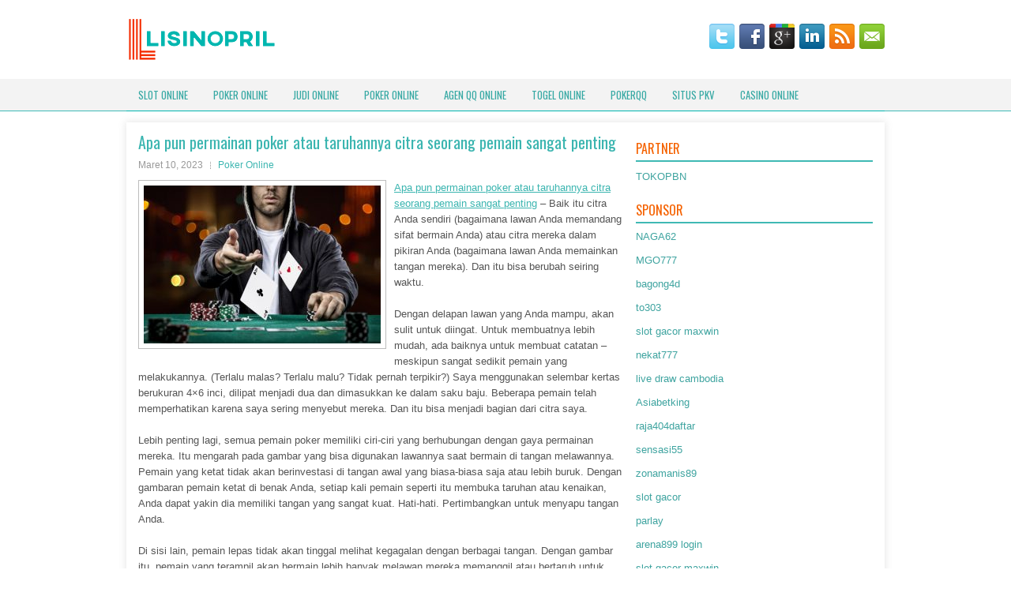

--- FILE ---
content_type: text/html; charset=UTF-8
request_url: https://ivermectinmtabs.com/apa-pun-permainan-poker-atau-taruhannya-citra-seorang-pemain-sangat-penting/
body_size: 10635
content:
 <!DOCTYPE html><html xmlns="http://www.w3.org/1999/xhtml" lang="id">
<head profile="http://gmpg.org/xfn/11">
<meta http-equiv="Content-Type" content="text/html; charset=UTF-8" />

<meta name="viewport" content="width=device-width, initial-scale=1.0"/>
<link rel="stylesheet" href="https://ivermectinmtabs.com/wp-content/themes/Esthetic/lib/css/reset.css" type="text/css" media="screen, projection" />
<link rel="stylesheet" href="https://ivermectinmtabs.com/wp-content/themes/Esthetic/lib/css/defaults.css" type="text/css" media="screen, projection" />
<!--[if lt IE 8]><link rel="stylesheet" href="https://ivermectinmtabs.com/wp-content/themes/Esthetic/lib/css/ie.css" type="text/css" media="screen, projection" /><![endif]-->

<link rel="stylesheet" href="https://ivermectinmtabs.com/wp-content/themes/Esthetic/style.css" type="text/css" media="screen, projection" />

<title>Apa pun permainan poker atau taruhannya citra seorang pemain sangat penting &#8211; Lisinopril Compare</title>
<meta name='robots' content='max-image-preview:large' />
<link rel="alternate" type="application/rss+xml" title="Lisinopril Compare &raquo; Apa pun permainan poker atau taruhannya citra seorang pemain sangat penting Umpan Komentar" href="https://ivermectinmtabs.com/apa-pun-permainan-poker-atau-taruhannya-citra-seorang-pemain-sangat-penting/feed/" />
<script type="text/javascript">
window._wpemojiSettings = {"baseUrl":"https:\/\/s.w.org\/images\/core\/emoji\/14.0.0\/72x72\/","ext":".png","svgUrl":"https:\/\/s.w.org\/images\/core\/emoji\/14.0.0\/svg\/","svgExt":".svg","source":{"concatemoji":"https:\/\/ivermectinmtabs.com\/wp-includes\/js\/wp-emoji-release.min.js?ver=6.2.2"}};
/*! This file is auto-generated */
!function(e,a,t){var n,r,o,i=a.createElement("canvas"),p=i.getContext&&i.getContext("2d");function s(e,t){p.clearRect(0,0,i.width,i.height),p.fillText(e,0,0);e=i.toDataURL();return p.clearRect(0,0,i.width,i.height),p.fillText(t,0,0),e===i.toDataURL()}function c(e){var t=a.createElement("script");t.src=e,t.defer=t.type="text/javascript",a.getElementsByTagName("head")[0].appendChild(t)}for(o=Array("flag","emoji"),t.supports={everything:!0,everythingExceptFlag:!0},r=0;r<o.length;r++)t.supports[o[r]]=function(e){if(p&&p.fillText)switch(p.textBaseline="top",p.font="600 32px Arial",e){case"flag":return s("\ud83c\udff3\ufe0f\u200d\u26a7\ufe0f","\ud83c\udff3\ufe0f\u200b\u26a7\ufe0f")?!1:!s("\ud83c\uddfa\ud83c\uddf3","\ud83c\uddfa\u200b\ud83c\uddf3")&&!s("\ud83c\udff4\udb40\udc67\udb40\udc62\udb40\udc65\udb40\udc6e\udb40\udc67\udb40\udc7f","\ud83c\udff4\u200b\udb40\udc67\u200b\udb40\udc62\u200b\udb40\udc65\u200b\udb40\udc6e\u200b\udb40\udc67\u200b\udb40\udc7f");case"emoji":return!s("\ud83e\udef1\ud83c\udffb\u200d\ud83e\udef2\ud83c\udfff","\ud83e\udef1\ud83c\udffb\u200b\ud83e\udef2\ud83c\udfff")}return!1}(o[r]),t.supports.everything=t.supports.everything&&t.supports[o[r]],"flag"!==o[r]&&(t.supports.everythingExceptFlag=t.supports.everythingExceptFlag&&t.supports[o[r]]);t.supports.everythingExceptFlag=t.supports.everythingExceptFlag&&!t.supports.flag,t.DOMReady=!1,t.readyCallback=function(){t.DOMReady=!0},t.supports.everything||(n=function(){t.readyCallback()},a.addEventListener?(a.addEventListener("DOMContentLoaded",n,!1),e.addEventListener("load",n,!1)):(e.attachEvent("onload",n),a.attachEvent("onreadystatechange",function(){"complete"===a.readyState&&t.readyCallback()})),(e=t.source||{}).concatemoji?c(e.concatemoji):e.wpemoji&&e.twemoji&&(c(e.twemoji),c(e.wpemoji)))}(window,document,window._wpemojiSettings);
</script>
<style type="text/css">
img.wp-smiley,
img.emoji {
	display: inline !important;
	border: none !important;
	box-shadow: none !important;
	height: 1em !important;
	width: 1em !important;
	margin: 0 0.07em !important;
	vertical-align: -0.1em !important;
	background: none !important;
	padding: 0 !important;
}
</style>
	<link rel='stylesheet' id='wp-block-library-css' href='https://ivermectinmtabs.com/wp-includes/css/dist/block-library/style.min.css?ver=6.2.2' type='text/css' media='all' />
<link rel='stylesheet' id='classic-theme-styles-css' href='https://ivermectinmtabs.com/wp-includes/css/classic-themes.min.css?ver=6.2.2' type='text/css' media='all' />
<style id='global-styles-inline-css' type='text/css'>
body{--wp--preset--color--black: #000000;--wp--preset--color--cyan-bluish-gray: #abb8c3;--wp--preset--color--white: #ffffff;--wp--preset--color--pale-pink: #f78da7;--wp--preset--color--vivid-red: #cf2e2e;--wp--preset--color--luminous-vivid-orange: #ff6900;--wp--preset--color--luminous-vivid-amber: #fcb900;--wp--preset--color--light-green-cyan: #7bdcb5;--wp--preset--color--vivid-green-cyan: #00d084;--wp--preset--color--pale-cyan-blue: #8ed1fc;--wp--preset--color--vivid-cyan-blue: #0693e3;--wp--preset--color--vivid-purple: #9b51e0;--wp--preset--gradient--vivid-cyan-blue-to-vivid-purple: linear-gradient(135deg,rgba(6,147,227,1) 0%,rgb(155,81,224) 100%);--wp--preset--gradient--light-green-cyan-to-vivid-green-cyan: linear-gradient(135deg,rgb(122,220,180) 0%,rgb(0,208,130) 100%);--wp--preset--gradient--luminous-vivid-amber-to-luminous-vivid-orange: linear-gradient(135deg,rgba(252,185,0,1) 0%,rgba(255,105,0,1) 100%);--wp--preset--gradient--luminous-vivid-orange-to-vivid-red: linear-gradient(135deg,rgba(255,105,0,1) 0%,rgb(207,46,46) 100%);--wp--preset--gradient--very-light-gray-to-cyan-bluish-gray: linear-gradient(135deg,rgb(238,238,238) 0%,rgb(169,184,195) 100%);--wp--preset--gradient--cool-to-warm-spectrum: linear-gradient(135deg,rgb(74,234,220) 0%,rgb(151,120,209) 20%,rgb(207,42,186) 40%,rgb(238,44,130) 60%,rgb(251,105,98) 80%,rgb(254,248,76) 100%);--wp--preset--gradient--blush-light-purple: linear-gradient(135deg,rgb(255,206,236) 0%,rgb(152,150,240) 100%);--wp--preset--gradient--blush-bordeaux: linear-gradient(135deg,rgb(254,205,165) 0%,rgb(254,45,45) 50%,rgb(107,0,62) 100%);--wp--preset--gradient--luminous-dusk: linear-gradient(135deg,rgb(255,203,112) 0%,rgb(199,81,192) 50%,rgb(65,88,208) 100%);--wp--preset--gradient--pale-ocean: linear-gradient(135deg,rgb(255,245,203) 0%,rgb(182,227,212) 50%,rgb(51,167,181) 100%);--wp--preset--gradient--electric-grass: linear-gradient(135deg,rgb(202,248,128) 0%,rgb(113,206,126) 100%);--wp--preset--gradient--midnight: linear-gradient(135deg,rgb(2,3,129) 0%,rgb(40,116,252) 100%);--wp--preset--duotone--dark-grayscale: url('#wp-duotone-dark-grayscale');--wp--preset--duotone--grayscale: url('#wp-duotone-grayscale');--wp--preset--duotone--purple-yellow: url('#wp-duotone-purple-yellow');--wp--preset--duotone--blue-red: url('#wp-duotone-blue-red');--wp--preset--duotone--midnight: url('#wp-duotone-midnight');--wp--preset--duotone--magenta-yellow: url('#wp-duotone-magenta-yellow');--wp--preset--duotone--purple-green: url('#wp-duotone-purple-green');--wp--preset--duotone--blue-orange: url('#wp-duotone-blue-orange');--wp--preset--font-size--small: 13px;--wp--preset--font-size--medium: 20px;--wp--preset--font-size--large: 36px;--wp--preset--font-size--x-large: 42px;--wp--preset--spacing--20: 0.44rem;--wp--preset--spacing--30: 0.67rem;--wp--preset--spacing--40: 1rem;--wp--preset--spacing--50: 1.5rem;--wp--preset--spacing--60: 2.25rem;--wp--preset--spacing--70: 3.38rem;--wp--preset--spacing--80: 5.06rem;--wp--preset--shadow--natural: 6px 6px 9px rgba(0, 0, 0, 0.2);--wp--preset--shadow--deep: 12px 12px 50px rgba(0, 0, 0, 0.4);--wp--preset--shadow--sharp: 6px 6px 0px rgba(0, 0, 0, 0.2);--wp--preset--shadow--outlined: 6px 6px 0px -3px rgba(255, 255, 255, 1), 6px 6px rgba(0, 0, 0, 1);--wp--preset--shadow--crisp: 6px 6px 0px rgba(0, 0, 0, 1);}:where(.is-layout-flex){gap: 0.5em;}body .is-layout-flow > .alignleft{float: left;margin-inline-start: 0;margin-inline-end: 2em;}body .is-layout-flow > .alignright{float: right;margin-inline-start: 2em;margin-inline-end: 0;}body .is-layout-flow > .aligncenter{margin-left: auto !important;margin-right: auto !important;}body .is-layout-constrained > .alignleft{float: left;margin-inline-start: 0;margin-inline-end: 2em;}body .is-layout-constrained > .alignright{float: right;margin-inline-start: 2em;margin-inline-end: 0;}body .is-layout-constrained > .aligncenter{margin-left: auto !important;margin-right: auto !important;}body .is-layout-constrained > :where(:not(.alignleft):not(.alignright):not(.alignfull)){max-width: var(--wp--style--global--content-size);margin-left: auto !important;margin-right: auto !important;}body .is-layout-constrained > .alignwide{max-width: var(--wp--style--global--wide-size);}body .is-layout-flex{display: flex;}body .is-layout-flex{flex-wrap: wrap;align-items: center;}body .is-layout-flex > *{margin: 0;}:where(.wp-block-columns.is-layout-flex){gap: 2em;}.has-black-color{color: var(--wp--preset--color--black) !important;}.has-cyan-bluish-gray-color{color: var(--wp--preset--color--cyan-bluish-gray) !important;}.has-white-color{color: var(--wp--preset--color--white) !important;}.has-pale-pink-color{color: var(--wp--preset--color--pale-pink) !important;}.has-vivid-red-color{color: var(--wp--preset--color--vivid-red) !important;}.has-luminous-vivid-orange-color{color: var(--wp--preset--color--luminous-vivid-orange) !important;}.has-luminous-vivid-amber-color{color: var(--wp--preset--color--luminous-vivid-amber) !important;}.has-light-green-cyan-color{color: var(--wp--preset--color--light-green-cyan) !important;}.has-vivid-green-cyan-color{color: var(--wp--preset--color--vivid-green-cyan) !important;}.has-pale-cyan-blue-color{color: var(--wp--preset--color--pale-cyan-blue) !important;}.has-vivid-cyan-blue-color{color: var(--wp--preset--color--vivid-cyan-blue) !important;}.has-vivid-purple-color{color: var(--wp--preset--color--vivid-purple) !important;}.has-black-background-color{background-color: var(--wp--preset--color--black) !important;}.has-cyan-bluish-gray-background-color{background-color: var(--wp--preset--color--cyan-bluish-gray) !important;}.has-white-background-color{background-color: var(--wp--preset--color--white) !important;}.has-pale-pink-background-color{background-color: var(--wp--preset--color--pale-pink) !important;}.has-vivid-red-background-color{background-color: var(--wp--preset--color--vivid-red) !important;}.has-luminous-vivid-orange-background-color{background-color: var(--wp--preset--color--luminous-vivid-orange) !important;}.has-luminous-vivid-amber-background-color{background-color: var(--wp--preset--color--luminous-vivid-amber) !important;}.has-light-green-cyan-background-color{background-color: var(--wp--preset--color--light-green-cyan) !important;}.has-vivid-green-cyan-background-color{background-color: var(--wp--preset--color--vivid-green-cyan) !important;}.has-pale-cyan-blue-background-color{background-color: var(--wp--preset--color--pale-cyan-blue) !important;}.has-vivid-cyan-blue-background-color{background-color: var(--wp--preset--color--vivid-cyan-blue) !important;}.has-vivid-purple-background-color{background-color: var(--wp--preset--color--vivid-purple) !important;}.has-black-border-color{border-color: var(--wp--preset--color--black) !important;}.has-cyan-bluish-gray-border-color{border-color: var(--wp--preset--color--cyan-bluish-gray) !important;}.has-white-border-color{border-color: var(--wp--preset--color--white) !important;}.has-pale-pink-border-color{border-color: var(--wp--preset--color--pale-pink) !important;}.has-vivid-red-border-color{border-color: var(--wp--preset--color--vivid-red) !important;}.has-luminous-vivid-orange-border-color{border-color: var(--wp--preset--color--luminous-vivid-orange) !important;}.has-luminous-vivid-amber-border-color{border-color: var(--wp--preset--color--luminous-vivid-amber) !important;}.has-light-green-cyan-border-color{border-color: var(--wp--preset--color--light-green-cyan) !important;}.has-vivid-green-cyan-border-color{border-color: var(--wp--preset--color--vivid-green-cyan) !important;}.has-pale-cyan-blue-border-color{border-color: var(--wp--preset--color--pale-cyan-blue) !important;}.has-vivid-cyan-blue-border-color{border-color: var(--wp--preset--color--vivid-cyan-blue) !important;}.has-vivid-purple-border-color{border-color: var(--wp--preset--color--vivid-purple) !important;}.has-vivid-cyan-blue-to-vivid-purple-gradient-background{background: var(--wp--preset--gradient--vivid-cyan-blue-to-vivid-purple) !important;}.has-light-green-cyan-to-vivid-green-cyan-gradient-background{background: var(--wp--preset--gradient--light-green-cyan-to-vivid-green-cyan) !important;}.has-luminous-vivid-amber-to-luminous-vivid-orange-gradient-background{background: var(--wp--preset--gradient--luminous-vivid-amber-to-luminous-vivid-orange) !important;}.has-luminous-vivid-orange-to-vivid-red-gradient-background{background: var(--wp--preset--gradient--luminous-vivid-orange-to-vivid-red) !important;}.has-very-light-gray-to-cyan-bluish-gray-gradient-background{background: var(--wp--preset--gradient--very-light-gray-to-cyan-bluish-gray) !important;}.has-cool-to-warm-spectrum-gradient-background{background: var(--wp--preset--gradient--cool-to-warm-spectrum) !important;}.has-blush-light-purple-gradient-background{background: var(--wp--preset--gradient--blush-light-purple) !important;}.has-blush-bordeaux-gradient-background{background: var(--wp--preset--gradient--blush-bordeaux) !important;}.has-luminous-dusk-gradient-background{background: var(--wp--preset--gradient--luminous-dusk) !important;}.has-pale-ocean-gradient-background{background: var(--wp--preset--gradient--pale-ocean) !important;}.has-electric-grass-gradient-background{background: var(--wp--preset--gradient--electric-grass) !important;}.has-midnight-gradient-background{background: var(--wp--preset--gradient--midnight) !important;}.has-small-font-size{font-size: var(--wp--preset--font-size--small) !important;}.has-medium-font-size{font-size: var(--wp--preset--font-size--medium) !important;}.has-large-font-size{font-size: var(--wp--preset--font-size--large) !important;}.has-x-large-font-size{font-size: var(--wp--preset--font-size--x-large) !important;}
.wp-block-navigation a:where(:not(.wp-element-button)){color: inherit;}
:where(.wp-block-columns.is-layout-flex){gap: 2em;}
.wp-block-pullquote{font-size: 1.5em;line-height: 1.6;}
</style>
<script type='text/javascript' src='https://ivermectinmtabs.com/wp-includes/js/jquery/jquery.min.js?ver=3.6.4' id='jquery-core-js'></script>
<script type='text/javascript' src='https://ivermectinmtabs.com/wp-includes/js/jquery/jquery-migrate.min.js?ver=3.4.0' id='jquery-migrate-js'></script>
<script type='text/javascript' src='https://ivermectinmtabs.com/wp-content/themes/Esthetic/lib/js/superfish.js?ver=6.2.2' id='superfish-js'></script>
<script type='text/javascript' src='https://ivermectinmtabs.com/wp-content/themes/Esthetic/lib/js/jquery.mobilemenu.js?ver=6.2.2' id='mobilemenu-js'></script>
<link rel="https://api.w.org/" href="https://ivermectinmtabs.com/wp-json/" /><link rel="alternate" type="application/json" href="https://ivermectinmtabs.com/wp-json/wp/v2/posts/3303" /><link rel="EditURI" type="application/rsd+xml" title="RSD" href="https://ivermectinmtabs.com/xmlrpc.php?rsd" />
<link rel="wlwmanifest" type="application/wlwmanifest+xml" href="https://ivermectinmtabs.com/wp-includes/wlwmanifest.xml" />

<link rel="canonical" href="https://ivermectinmtabs.com/apa-pun-permainan-poker-atau-taruhannya-citra-seorang-pemain-sangat-penting/" />
<link rel='shortlink' href='https://ivermectinmtabs.com/?p=3303' />
<link rel="alternate" type="application/json+oembed" href="https://ivermectinmtabs.com/wp-json/oembed/1.0/embed?url=https%3A%2F%2Fivermectinmtabs.com%2Fapa-pun-permainan-poker-atau-taruhannya-citra-seorang-pemain-sangat-penting%2F" />
<link rel="alternate" type="text/xml+oembed" href="https://ivermectinmtabs.com/wp-json/oembed/1.0/embed?url=https%3A%2F%2Fivermectinmtabs.com%2Fapa-pun-permainan-poker-atau-taruhannya-citra-seorang-pemain-sangat-penting%2F&#038;format=xml" />
<link rel="shortcut icon" href="/wp-content/uploads/2020/05/f.png" type="image/x-icon" />
<link rel="alternate" type="application/rss+xml" title="Lisinopril Compare RSS Feed" href="https://ivermectinmtabs.com/feed/" />
<link rel="pingback" href="https://ivermectinmtabs.com/xmlrpc.php" />

</head>

<body class="post-template-default single single-post postid-3303 single-format-standard">

<div id="container">

    <div id="header">
    
        <div class="logo">
         
            <a href="https://ivermectinmtabs.com"><img src="/wp-content/uploads/2020/05/logo.png" alt="Lisinopril Compare" title="Lisinopril Compare" /></a>
         
        </div><!-- .logo -->

        <div class="header-right">
            <div id="top-social-profiles">
                            <ul class="widget-container"><li class="social-profiles-widget">
            <a href="https://twitter.com/" target="_blank"><img title="Twitter" alt="Twitter" src="https://ivermectinmtabs.com/wp-content/themes/Esthetic/images/social-profiles/twitter.png" /></a><a href="https://facebook.com/" target="_blank"><img title="Facebook" alt="Facebook" src="https://ivermectinmtabs.com/wp-content/themes/Esthetic/images/social-profiles/facebook.png" /></a><a href="https://plus.google.com/" target="_blank"><img title="Google Plus" alt="Google Plus" src="https://ivermectinmtabs.com/wp-content/themes/Esthetic/images/social-profiles/gplus.png" /></a><a href="http://www.linkedin.com/" target="_blank"><img title="LinkedIn" alt="LinkedIn" src="https://ivermectinmtabs.com/wp-content/themes/Esthetic/images/social-profiles/linkedin.png" /></a><a href="https://ivermectinmtabs.com/feed/" target="_blank"><img title="RSS Feed" alt="RSS Feed" src="https://ivermectinmtabs.com/wp-content/themes/Esthetic/images/social-profiles/rss.png" /></a><a href="/cdn-cgi/l/email-protection#b6cfd9c3c4f6d3dbd7dfda98d5d9db" target="_blank"><img title="Email" alt="Email" src="https://ivermectinmtabs.com/wp-content/themes/Esthetic/images/social-profiles/email.png" /></a>            </li></ul>
                        </div>
        </div><!-- .header-right -->
        
    </div><!-- #header -->
    
            <div class="clearfix">
            			<div class="menu-primary-container"><ul id="menu-primary" class="menus menu-primary"><li id="menu-item-3108" class="menu-item menu-item-type-taxonomy menu-item-object-category menu-item-3108"><a href="https://ivermectinmtabs.com/category/slot-online/">Slot Online</a></li>
<li id="menu-item-109" class="menu-item menu-item-type-taxonomy menu-item-object-category current-post-ancestor current-menu-parent current-post-parent menu-item-109"><a href="https://ivermectinmtabs.com/category/poker-online/">Poker Online</a></li>
<li id="menu-item-110" class="menu-item menu-item-type-taxonomy menu-item-object-category menu-item-110"><a href="https://ivermectinmtabs.com/category/judi-online/">Judi Online</a></li>
<li id="menu-item-111" class="menu-item menu-item-type-taxonomy menu-item-object-category current-post-ancestor current-menu-parent current-post-parent menu-item-111"><a href="https://ivermectinmtabs.com/category/poker-online/">Poker Online</a></li>
<li id="menu-item-183" class="menu-item menu-item-type-taxonomy menu-item-object-category menu-item-183"><a href="https://ivermectinmtabs.com/category/agen-qq-online/">Agen QQ Online</a></li>
<li id="menu-item-184" class="menu-item menu-item-type-taxonomy menu-item-object-category menu-item-184"><a href="https://ivermectinmtabs.com/category/togel-online/">Togel Online</a></li>
<li id="menu-item-185" class="menu-item menu-item-type-taxonomy menu-item-object-category menu-item-185"><a href="https://ivermectinmtabs.com/category/pokerqq/">PokerQQ</a></li>
<li id="menu-item-186" class="menu-item menu-item-type-taxonomy menu-item-object-category menu-item-186"><a href="https://ivermectinmtabs.com/category/situs-pkv/">Situs PKV</a></li>
<li id="menu-item-187" class="menu-item menu-item-type-taxonomy menu-item-object-category menu-item-187"><a href="https://ivermectinmtabs.com/category/casino-online/">Casino Online</a></li>
</ul></div>              <!--.primary menu--> 	
                </div>
        
    
    <div id="main">
    
            
        <div id="content">
            
                    
            
    <div class="post post-single clearfix post-3303 type-post status-publish format-standard has-post-thumbnail hentry category-poker-online tag-casino tag-judi tag-poker tag-slot tag-togel" id="post-3303">
    
        <h2 class="title">Apa pun permainan poker atau taruhannya citra seorang pemain sangat penting</h2>
        
        <div class="postmeta-primary">
    
            <span class="meta_date">Maret 10, 2023</span>
           &nbsp; <span class="meta_categories"><a href="https://ivermectinmtabs.com/category/poker-online/" rel="category tag">Poker Online</a></span>
    
                 
        </div>
        
        <div class="entry clearfix">
            
            <img width="300" height="200" src="https://ivermectinmtabs.com/wp-content/uploads/2020/11/Kartua17.jpg" class="alignleft featured_image wp-post-image" alt="" decoding="async" srcset="https://ivermectinmtabs.com/wp-content/uploads/2020/11/Kartua17.jpg 626w, https://ivermectinmtabs.com/wp-content/uploads/2020/11/Kartua17-300x200.jpg 300w" sizes="(max-width: 300px) 100vw, 300px" />            
            <p><a href="https://ivermectinmtabs.com/apa-pun-permainan-poker-atau-taruhannya-citra-seorang-pemain-sangat-penting/">Apa pun permainan poker atau taruhannya citra seorang pemain sangat penting</a> &#8211; Baik itu citra Anda sendiri (bagaimana lawan Anda memandang sifat bermain Anda) atau citra mereka dalam pikiran Anda (bagaimana lawan Anda memainkan tangan mereka). Dan itu bisa berubah seiring waktu.</p>
<p>Dengan delapan lawan yang Anda mampu, akan sulit untuk diingat. Untuk membuatnya lebih mudah, ada baiknya untuk membuat catatan &#8211; meskipun sangat sedikit pemain yang melakukannya. (Terlalu malas? Terlalu malu? Tidak pernah terpikir?) Saya menggunakan selembar kertas berukuran 4&#215;6 inci, dilipat menjadi dua dan dimasukkan ke dalam saku baju. Beberapa pemain telah memperhatikan karena saya sering menyebut mereka. Dan itu bisa menjadi bagian dari citra saya.</p>
<p>Lebih penting lagi, semua pemain poker memiliki ciri-ciri yang berhubungan dengan gaya permainan mereka. Itu mengarah pada gambar yang bisa digunakan lawannya saat bermain di tangan melawannya. Pemain yang ketat tidak akan berinvestasi di tangan awal yang biasa-biasa saja atau lebih buruk. Dengan gambaran pemain ketat di benak Anda, setiap kali pemain seperti itu membuka taruhan atau kenaikan, Anda dapat yakin dia memiliki tangan yang sangat kuat. Hati-hati. Pertimbangkan untuk menyapu tangan Anda.</p>
<p>Di sisi lain, pemain lepas tidak akan tinggal melihat kegagalan dengan berbagai tangan. Dengan gambar itu, pemain yang terampil akan bermain lebih banyak melawan mereka memanggil atau bertaruh untuk nilai atau bahkan mengangkat dengan tangan yang kuat.</p>
<p>Pemain pasif ikut saja, memanggil sebagian besar taruhan. Seorang pemain yang terampil tahu bahwa dia tidak perlu takut akan kenaikan gaji darinya, dan karenanya lebih cenderung untuk membuka taruhan dan menaikkan melawannya.</p>
<p>Pemain agresif sering menaikkan dan membangkitkan kembali. Dengan gambar itu, pemain yang terampil mencoba memindahkan kursinya ke kiri sehingga dia tidak perlu takut akan kenaikan gaji setelah dia bertaruh dengan kartu yang dapat dimainkan. Jika dia duduk di sebelah kanan penyerang, dia mencari tahu sebelum bertindak. Jika penyerang mengambil sekumpulan chip sebagai persiapan, dia segera melipat &#8211; kecuali dia memiliki tangan awal yang kuat, terutama tangan buatan atau gambar tangan premium kunjungi agen judi online <a href="https://klik.fun/bonus-slot">bonusslot</a>.</p>
<p>Berhati-hatilah saat bermain melawan lawan yang sangat agresif yang kemungkinan besar akan bertaruh atau menaikkan / meningkatkan hampir semua hal di dalam lubang. Perubahan tabel mungkin merupakan keputusan terbaik Anda.<br />
Stasiun panggilan adalah jenis lain. Begitu dia telah berinvestasi di pot, dia biasanya tetap sampai akhir. Jangan mencoba menggertaknya. Mainkan tangan terbaik Anda melawannya, dan yakinkan pot berukuran layak.</p>
<p>&nbsp;</p>
    
        </div>
        
        <div class="postmeta-secondary"><span class="meta_tags"><a href="https://ivermectinmtabs.com/tag/casino/" rel="tag">Casino</a>, <a href="https://ivermectinmtabs.com/tag/judi/" rel="tag">Judi</a>, <a href="https://ivermectinmtabs.com/tag/poker/" rel="tag">Poker</a>, <a href="https://ivermectinmtabs.com/tag/slot/" rel="tag">Slot</a>, <a href="https://ivermectinmtabs.com/tag/togel/" rel="tag">Togel</a></span></div> 
        
    
    </div><!-- Post ID 3303 -->
    
                
                    
        </div><!-- #content -->
    
        
<div id="sidebar-primary">
	
		<ul class="widget_text widget-container">
			<li id="custom_html-6" class="widget_text widget widget_custom_html">
				<h3 class="widgettitle">PARTNER</h3>
				<div class="textwidget custom-html-widget"><a href="https://www.tokopbn.com/">TOKOPBN</a></div>
			</li>
		</ul>
    	
		<ul class="widget-container">
			<li id="sponsor" class="widget widget_meta">
				<h3 class="widgettitle">Sponsor</h3>			
				<ul>
					<li><a href="https://nickelusacoin.com/">NAGA62</a></li>
                    		<li><a href="https://www.uluuluresort.com/about-us/">MGO777</a></li>
                    		<li><a href="https://www.chicagohotel-site.com/Hotels/">bagong4d</a></li>
                    		<li><a href="https://www.patsalosdevelopers.com/author/timmy/page/46/">to303</a></li>
                    		<li><a href="https://thehungrytica.com/italian-coffee-types/">slot gacor maxwin</a></li>
                    		<li><a href="https://www.bumdespangasi.com/Kontak/">nekat777</a></li>
                    		<li><a href="https://encens-naturel.com/">live draw cambodia</a></li>
                    		<li><a href="https://ourbusinessnews.com">Asiabetking</a></li>
                    		<li><a href="https://www.raja404daftar.com">raja404daftar</a></li>
                    		<li><a href="https://sensasi55x1000.com">sensasi55</a></li>
                    		<li><a href="https://zonamanis89.id/">zonamanis89</a></li>
                    		<li><a href="https://vishwakarmayojana.com/">slot gacor</a></li>
                    		<li><a href="https://www.uppercrustpizzacathedralcity.com/">parlay</a></li>
                    		<li><a href="https://arena899w.com">arena899 login</a></li>
                    		<li><a href="https://www.lesvalades.com/">slot gacor maxwin</a></li>
                    		<li><a href="https://159.223.77.63">Nonstop88</a></li>
                    		<li><a href="https://www.philippineshonolulu.org/">judi slot gacor</a></li>
                    						</ul>
			</li>
		</ul>

    
		<ul class="widget-container"><li id="recent-posts-4" class="widget widget_recent_entries">
		<h3 class="widgettitle">Pos-pos Terbaru</h3>
		<ul>
											<li>
					<a href="https://ivermectinmtabs.com/slot-qq-2026-online-itu-sebab-ciri-ciri-gamenya-yang-memberikan-keuntungan/">Slot QQ 2026 online itu sebab ciri-ciri gamenya yang memberikan keuntungan</a>
											<span class="post-date">Januari 19, 2026</span>
									</li>
											<li>
					<a href="https://ivermectinmtabs.com/50-tahun-bertempur-mencari-uang-dalam-dunia-slot-toto-2026/">50 tahun bertempur mencari uang dalam dunia Slot Toto 2026</a>
											<span class="post-date">Januari 18, 2026</span>
									</li>
											<li>
					<a href="https://ivermectinmtabs.com/ini-cara-menilai-website-judi-poker-2026-terpercaya/">Ini cara menilai website judi Poker 2026 terpercaya</a>
											<span class="post-date">Januari 17, 2026</span>
									</li>
											<li>
					<a href="https://ivermectinmtabs.com/ketentuan-penting-jadi-bandar-pada-permainan-togel-2026-online/">Ketentuan Penting Jadi Bandar Pada Permainan Togel 2026 Online</a>
											<span class="post-date">Januari 16, 2026</span>
									</li>
											<li>
					<a href="https://ivermectinmtabs.com/hidup-sebagai-pemain-slot-toto-2026-profesional-sukses-dengan-berbagai-motivasi/">Hidup sebagai Pemain Slot Toto 2026 Profesional Sukses Dengan Berbagai Motivasi</a>
											<span class="post-date">Januari 15, 2026</span>
									</li>
					</ul>

		</li></ul><ul class="widget-container"><li id="meta-4" class="widget widget_meta"><h3 class="widgettitle">Meta</h3>
		<ul>
						<li><a href="https://ivermectinmtabs.com/wp-login.php">Masuk</a></li>
			<li><a href="https://ivermectinmtabs.com/feed/">Feed entri</a></li>
			<li><a href="https://ivermectinmtabs.com/comments/feed/">Feed komentar</a></li>

			<li><a href="https://wordpress.org/">WordPress.org</a></li>
		</ul>

		</li></ul><ul class="widget-container"><li id="categories-3" class="widget widget_categories"><h3 class="widgettitle">Kategori</h3>
			<ul>
					<li class="cat-item cat-item-63"><a href="https://ivermectinmtabs.com/category/casino-online/">Casino Online</a> (661)
</li>
	<li class="cat-item cat-item-10"><a href="https://ivermectinmtabs.com/category/judi-online/">Judi Online</a> (452)
</li>
	<li class="cat-item cat-item-2"><a href="https://ivermectinmtabs.com/category/poker-online/">Poker Online</a> (475)
</li>
	<li class="cat-item cat-item-79"><a href="https://ivermectinmtabs.com/category/slot-online/">Slot Online</a> (206)
</li>
	<li class="cat-item cat-item-57"><a href="https://ivermectinmtabs.com/category/togel-online/">Togel Online</a> (119)
</li>
			</ul>

			</li></ul><ul class="widget-container"><li id="archives-4" class="widget widget_archive"><h3 class="widgettitle">Arsip</h3>
			<ul>
					<li><a href='https://ivermectinmtabs.com/2026/01/'>Januari 2026</a>&nbsp;(20)</li>
	<li><a href='https://ivermectinmtabs.com/2025/12/'>Desember 2025</a>&nbsp;(30)</li>
	<li><a href='https://ivermectinmtabs.com/2025/11/'>November 2025</a>&nbsp;(27)</li>
	<li><a href='https://ivermectinmtabs.com/2025/10/'>Oktober 2025</a>&nbsp;(22)</li>
	<li><a href='https://ivermectinmtabs.com/2025/09/'>September 2025</a>&nbsp;(22)</li>
	<li><a href='https://ivermectinmtabs.com/2025/08/'>Agustus 2025</a>&nbsp;(11)</li>
	<li><a href='https://ivermectinmtabs.com/2025/07/'>Juli 2025</a>&nbsp;(21)</li>
	<li><a href='https://ivermectinmtabs.com/2025/06/'>Juni 2025</a>&nbsp;(23)</li>
	<li><a href='https://ivermectinmtabs.com/2025/05/'>Mei 2025</a>&nbsp;(16)</li>
	<li><a href='https://ivermectinmtabs.com/2025/04/'>April 2025</a>&nbsp;(28)</li>
	<li><a href='https://ivermectinmtabs.com/2025/03/'>Maret 2025</a>&nbsp;(44)</li>
	<li><a href='https://ivermectinmtabs.com/2025/02/'>Februari 2025</a>&nbsp;(30)</li>
	<li><a href='https://ivermectinmtabs.com/2025/01/'>Januari 2025</a>&nbsp;(32)</li>
	<li><a href='https://ivermectinmtabs.com/2024/12/'>Desember 2024</a>&nbsp;(35)</li>
	<li><a href='https://ivermectinmtabs.com/2024/11/'>November 2024</a>&nbsp;(37)</li>
	<li><a href='https://ivermectinmtabs.com/2024/10/'>Oktober 2024</a>&nbsp;(35)</li>
	<li><a href='https://ivermectinmtabs.com/2024/09/'>September 2024</a>&nbsp;(39)</li>
	<li><a href='https://ivermectinmtabs.com/2024/08/'>Agustus 2024</a>&nbsp;(53)</li>
	<li><a href='https://ivermectinmtabs.com/2024/07/'>Juli 2024</a>&nbsp;(47)</li>
	<li><a href='https://ivermectinmtabs.com/2024/06/'>Juni 2024</a>&nbsp;(51)</li>
	<li><a href='https://ivermectinmtabs.com/2024/05/'>Mei 2024</a>&nbsp;(36)</li>
	<li><a href='https://ivermectinmtabs.com/2024/04/'>April 2024</a>&nbsp;(41)</li>
	<li><a href='https://ivermectinmtabs.com/2024/03/'>Maret 2024</a>&nbsp;(44)</li>
	<li><a href='https://ivermectinmtabs.com/2024/02/'>Februari 2024</a>&nbsp;(34)</li>
	<li><a href='https://ivermectinmtabs.com/2024/01/'>Januari 2024</a>&nbsp;(31)</li>
	<li><a href='https://ivermectinmtabs.com/2023/12/'>Desember 2023</a>&nbsp;(26)</li>
	<li><a href='https://ivermectinmtabs.com/2023/11/'>November 2023</a>&nbsp;(26)</li>
	<li><a href='https://ivermectinmtabs.com/2023/10/'>Oktober 2023</a>&nbsp;(35)</li>
	<li><a href='https://ivermectinmtabs.com/2023/09/'>September 2023</a>&nbsp;(23)</li>
	<li><a href='https://ivermectinmtabs.com/2023/08/'>Agustus 2023</a>&nbsp;(36)</li>
	<li><a href='https://ivermectinmtabs.com/2023/07/'>Juli 2023</a>&nbsp;(42)</li>
	<li><a href='https://ivermectinmtabs.com/2023/06/'>Juni 2023</a>&nbsp;(35)</li>
	<li><a href='https://ivermectinmtabs.com/2023/05/'>Mei 2023</a>&nbsp;(44)</li>
	<li><a href='https://ivermectinmtabs.com/2023/04/'>April 2023</a>&nbsp;(36)</li>
	<li><a href='https://ivermectinmtabs.com/2023/03/'>Maret 2023</a>&nbsp;(35)</li>
	<li><a href='https://ivermectinmtabs.com/2023/02/'>Februari 2023</a>&nbsp;(28)</li>
	<li><a href='https://ivermectinmtabs.com/2023/01/'>Januari 2023</a>&nbsp;(31)</li>
	<li><a href='https://ivermectinmtabs.com/2022/12/'>Desember 2022</a>&nbsp;(27)</li>
	<li><a href='https://ivermectinmtabs.com/2022/11/'>November 2022</a>&nbsp;(36)</li>
	<li><a href='https://ivermectinmtabs.com/2022/10/'>Oktober 2022</a>&nbsp;(33)</li>
	<li><a href='https://ivermectinmtabs.com/2022/09/'>September 2022</a>&nbsp;(37)</li>
	<li><a href='https://ivermectinmtabs.com/2022/08/'>Agustus 2022</a>&nbsp;(33)</li>
	<li><a href='https://ivermectinmtabs.com/2022/07/'>Juli 2022</a>&nbsp;(33)</li>
	<li><a href='https://ivermectinmtabs.com/2022/06/'>Juni 2022</a>&nbsp;(38)</li>
	<li><a href='https://ivermectinmtabs.com/2022/05/'>Mei 2022</a>&nbsp;(42)</li>
	<li><a href='https://ivermectinmtabs.com/2022/04/'>April 2022</a>&nbsp;(32)</li>
	<li><a href='https://ivermectinmtabs.com/2022/03/'>Maret 2022</a>&nbsp;(34)</li>
	<li><a href='https://ivermectinmtabs.com/2022/02/'>Februari 2022</a>&nbsp;(31)</li>
	<li><a href='https://ivermectinmtabs.com/2022/01/'>Januari 2022</a>&nbsp;(31)</li>
	<li><a href='https://ivermectinmtabs.com/2021/12/'>Desember 2021</a>&nbsp;(33)</li>
	<li><a href='https://ivermectinmtabs.com/2021/11/'>November 2021</a>&nbsp;(21)</li>
	<li><a href='https://ivermectinmtabs.com/2021/10/'>Oktober 2021</a>&nbsp;(23)</li>
	<li><a href='https://ivermectinmtabs.com/2021/09/'>September 2021</a>&nbsp;(24)</li>
	<li><a href='https://ivermectinmtabs.com/2021/08/'>Agustus 2021</a>&nbsp;(18)</li>
	<li><a href='https://ivermectinmtabs.com/2021/07/'>Juli 2021</a>&nbsp;(28)</li>
	<li><a href='https://ivermectinmtabs.com/2021/06/'>Juni 2021</a>&nbsp;(6)</li>
	<li><a href='https://ivermectinmtabs.com/2021/05/'>Mei 2021</a>&nbsp;(15)</li>
	<li><a href='https://ivermectinmtabs.com/2021/04/'>April 2021</a>&nbsp;(8)</li>
	<li><a href='https://ivermectinmtabs.com/2021/03/'>Maret 2021</a>&nbsp;(11)</li>
	<li><a href='https://ivermectinmtabs.com/2021/02/'>Februari 2021</a>&nbsp;(11)</li>
	<li><a href='https://ivermectinmtabs.com/2021/01/'>Januari 2021</a>&nbsp;(9)</li>
	<li><a href='https://ivermectinmtabs.com/2020/12/'>Desember 2020</a>&nbsp;(8)</li>
	<li><a href='https://ivermectinmtabs.com/2020/11/'>November 2020</a>&nbsp;(16)</li>
	<li><a href='https://ivermectinmtabs.com/2020/10/'>Oktober 2020</a>&nbsp;(11)</li>
	<li><a href='https://ivermectinmtabs.com/2020/09/'>September 2020</a>&nbsp;(18)</li>
	<li><a href='https://ivermectinmtabs.com/2020/08/'>Agustus 2020</a>&nbsp;(4)</li>
	<li><a href='https://ivermectinmtabs.com/2020/07/'>Juli 2020</a>&nbsp;(13)</li>
	<li><a href='https://ivermectinmtabs.com/2020/06/'>Juni 2020</a>&nbsp;(13)</li>
	<li><a href='https://ivermectinmtabs.com/2020/05/'>Mei 2020</a>&nbsp;(6)</li>
			</ul>

			</li></ul><ul class="widget-container"><li id="tag_cloud-2" class="widget widget_tag_cloud"><h3 class="widgettitle">Tag</h3><div class="tagcloud"><a href="https://ivermectinmtabs.com/tag/agen-bandarq/" class="tag-cloud-link tag-link-4 tag-link-position-1" style="font-size: 9.4093959731544pt;" aria-label="agen Bandarq (3 item)">agen Bandarq</a>
<a href="https://ivermectinmtabs.com/tag/agen-judi-online/" class="tag-cloud-link tag-link-5 tag-link-position-2" style="font-size: 9.4093959731544pt;" aria-label="Agen Judi Online (3 item)">Agen Judi Online</a>
<a href="https://ivermectinmtabs.com/tag/agen-poker/" class="tag-cloud-link tag-link-53 tag-link-position-3" style="font-size: 8pt;" aria-label="Agen Poker (1 item)">Agen Poker</a>
<a href="https://ivermectinmtabs.com/tag/agen-qq-online/" class="tag-cloud-link tag-link-50 tag-link-position-4" style="font-size: 8.8456375838926pt;" aria-label="Agen QQ Online (2 item)">Agen QQ Online</a>
<a href="https://ivermectinmtabs.com/tag/agungqq/" class="tag-cloud-link tag-link-51 tag-link-position-5" style="font-size: 8pt;" aria-label="AgungQQ (1 item)">AgungQQ</a>
<a href="https://ivermectinmtabs.com/tag/ahli-poker/" class="tag-cloud-link tag-link-67 tag-link-position-6" style="font-size: 8pt;" aria-label="Ahli Poker (1 item)">Ahli Poker</a>
<a href="https://ivermectinmtabs.com/tag/baccarat/" class="tag-cloud-link tag-link-56 tag-link-position-7" style="font-size: 8.8456375838926pt;" aria-label="Baccarat (2 item)">Baccarat</a>
<a href="https://ivermectinmtabs.com/tag/bandar/" class="tag-cloud-link tag-link-59 tag-link-position-8" style="font-size: 9.4093959731544pt;" aria-label="Bandar (3 item)">Bandar</a>
<a href="https://ivermectinmtabs.com/tag/bandarqq/" class="tag-cloud-link tag-link-11 tag-link-position-9" style="font-size: 10.255033557047pt;" aria-label="BandarQQ (5 item)">BandarQQ</a>
<a href="https://ivermectinmtabs.com/tag/beberapa-pakar-mengatakan-jika-wsop-menarik-pemain-ke-la/" class="tag-cloud-link tag-link-52 tag-link-position-10" style="font-size: 8pt;" aria-label="Beberapa Pakar Mengatakan Jika WSOP Menarik Pemain Ke LA (1 item)">Beberapa Pakar Mengatakan Jika WSOP Menarik Pemain Ke LA</a>
<a href="https://ivermectinmtabs.com/tag/bet/" class="tag-cloud-link tag-link-60 tag-link-position-11" style="font-size: 8.8456375838926pt;" aria-label="Bet (2 item)">Bet</a>
<a href="https://ivermectinmtabs.com/tag/blackjack/" class="tag-cloud-link tag-link-48 tag-link-position-12" style="font-size: 8.8456375838926pt;" aria-label="Blackjack (2 item)">Blackjack</a>
<a href="https://ivermectinmtabs.com/tag/bola/" class="tag-cloud-link tag-link-58 tag-link-position-13" style="font-size: 9.8791946308725pt;" aria-label="Bola (4 item)">Bola</a>
<a href="https://ivermectinmtabs.com/tag/capsa-susun/" class="tag-cloud-link tag-link-8 tag-link-position-14" style="font-size: 10.58389261745pt;" aria-label="Capsa Susun (6 item)">Capsa Susun</a>
<a href="https://ivermectinmtabs.com/tag/casino/" class="tag-cloud-link tag-link-72 tag-link-position-15" style="font-size: 21.765100671141pt;" aria-label="Casino (1,697 item)">Casino</a>
<a href="https://ivermectinmtabs.com/tag/ceme/" class="tag-cloud-link tag-link-69 tag-link-position-16" style="font-size: 8pt;" aria-label="Ceme (1 item)">Ceme</a>
<a href="https://ivermectinmtabs.com/tag/colman-siapa-yang-main-poker-buat-hari-ini-untuk-menang/" class="tag-cloud-link tag-link-55 tag-link-position-17" style="font-size: 8pt;" aria-label="Colman Siapa Yang Main Poker Buat Hari Ini Untuk Menang (1 item)">Colman Siapa Yang Main Poker Buat Hari Ini Untuk Menang</a>
<a href="https://ivermectinmtabs.com/tag/dadu/" class="tag-cloud-link tag-link-78 tag-link-position-18" style="font-size: 8pt;" aria-label="Dadu (1 item)">Dadu</a>
<a href="https://ivermectinmtabs.com/tag/domino/" class="tag-cloud-link tag-link-74 tag-link-position-19" style="font-size: 8pt;" aria-label="Domino (1 item)">Domino</a>
<a href="https://ivermectinmtabs.com/tag/dominoqq/" class="tag-cloud-link tag-link-6 tag-link-position-20" style="font-size: 10.58389261745pt;" aria-label="DominoQQ (6 item)">DominoQQ</a>
<a href="https://ivermectinmtabs.com/tag/holdem/" class="tag-cloud-link tag-link-35 tag-link-position-21" style="font-size: 9.4093959731544pt;" aria-label="Holdem (3 item)">Holdem</a>
<a href="https://ivermectinmtabs.com/tag/jackpot/" class="tag-cloud-link tag-link-73 tag-link-position-22" style="font-size: 8.8456375838926pt;" aria-label="Jackpot (2 item)">Jackpot</a>
<a href="https://ivermectinmtabs.com/tag/judi/" class="tag-cloud-link tag-link-37 tag-link-position-23" style="font-size: 22pt;" aria-label="Judi (1,889 item)">Judi</a>
<a href="https://ivermectinmtabs.com/tag/kartu-hole/" class="tag-cloud-link tag-link-68 tag-link-position-24" style="font-size: 8pt;" aria-label="Kartu Hole (1 item)">Kartu Hole</a>
<a href="https://ivermectinmtabs.com/tag/kasino/" class="tag-cloud-link tag-link-38 tag-link-position-25" style="font-size: 11.993288590604pt;" aria-label="Kasino (13 item)">Kasino</a>
<a href="https://ivermectinmtabs.com/tag/kasino-online/" class="tag-cloud-link tag-link-29 tag-link-position-26" style="font-size: 9.8791946308725pt;" aria-label="Kasino Online (4 item)">Kasino Online</a>
<a href="https://ivermectinmtabs.com/tag/liga/" class="tag-cloud-link tag-link-77 tag-link-position-27" style="font-size: 8pt;" aria-label="Liga (1 item)">Liga</a>
<a href="https://ivermectinmtabs.com/tag/lotere/" class="tag-cloud-link tag-link-81 tag-link-position-28" style="font-size: 8pt;" aria-label="Lotere (1 item)">Lotere</a>
<a href="https://ivermectinmtabs.com/tag/main-poker/" class="tag-cloud-link tag-link-65 tag-link-position-29" style="font-size: 8pt;" aria-label="Main Poker (1 item)">Main Poker</a>
<a href="https://ivermectinmtabs.com/tag/makin-sukar-diketemukan/" class="tag-cloud-link tag-link-46 tag-link-position-30" style="font-size: 8pt;" aria-label="Makin Sukar Diketemukan (1 item)">Makin Sukar Diketemukan</a>
<a href="https://ivermectinmtabs.com/tag/neeme/" class="tag-cloud-link tag-link-54 tag-link-position-31" style="font-size: 8pt;" aria-label="Neeme (1 item)">Neeme</a>
<a href="https://ivermectinmtabs.com/tag/online/" class="tag-cloud-link tag-link-70 tag-link-position-32" style="font-size: 8.8456375838926pt;" aria-label="Online (2 item)">Online</a>
<a href="https://ivermectinmtabs.com/tag/pkv/" class="tag-cloud-link tag-link-62 tag-link-position-33" style="font-size: 8pt;" aria-label="Pkv (1 item)">Pkv</a>
<a href="https://ivermectinmtabs.com/tag/poker/" class="tag-cloud-link tag-link-36 tag-link-position-34" style="font-size: 21.812080536913pt;" aria-label="Poker (1,720 item)">Poker</a>
<a href="https://ivermectinmtabs.com/tag/poker-online/" class="tag-cloud-link tag-link-3 tag-link-position-35" style="font-size: 11.053691275168pt;" aria-label="Poker Online (8 item)">Poker Online</a>
<a href="https://ivermectinmtabs.com/tag/poker-qq/" class="tag-cloud-link tag-link-13 tag-link-position-36" style="font-size: 9.8791946308725pt;" aria-label="Poker QQ (4 item)">Poker QQ</a>
<a href="https://ivermectinmtabs.com/tag/qq/" class="tag-cloud-link tag-link-61 tag-link-position-37" style="font-size: 8pt;" aria-label="QQ (1 item)">QQ</a>
<a href="https://ivermectinmtabs.com/tag/roulette/" class="tag-cloud-link tag-link-75 tag-link-position-38" style="font-size: 8pt;" aria-label="Roulette (1 item)">Roulette</a>
<a href="https://ivermectinmtabs.com/tag/roullete-online/" class="tag-cloud-link tag-link-49 tag-link-position-39" style="font-size: 8.8456375838926pt;" aria-label="Roullete Online (2 item)">Roullete Online</a>
<a href="https://ivermectinmtabs.com/tag/situs-judi-online-terpercaya/" class="tag-cloud-link tag-link-12 tag-link-position-40" style="font-size: 10.255033557047pt;" aria-label="Situs Judi Online Terpercaya (5 item)">Situs Judi Online Terpercaya</a>
<a href="https://ivermectinmtabs.com/tag/slot/" class="tag-cloud-link tag-link-71 tag-link-position-41" style="font-size: 21.530201342282pt;" aria-label="Slot (1,515 item)">Slot</a>
<a href="https://ivermectinmtabs.com/tag/spongebob-movie/" class="tag-cloud-link tag-link-24 tag-link-position-42" style="font-size: 8pt;" aria-label="SpongeBob Movie (1 item)">SpongeBob Movie</a>
<a href="https://ivermectinmtabs.com/tag/strategi-poker/" class="tag-cloud-link tag-link-66 tag-link-position-43" style="font-size: 8pt;" aria-label="Strategi Poker (1 item)">Strategi Poker</a>
<a href="https://ivermectinmtabs.com/tag/taruhan/" class="tag-cloud-link tag-link-64 tag-link-position-44" style="font-size: 8pt;" aria-label="Taruhan (1 item)">Taruhan</a>
<a href="https://ivermectinmtabs.com/tag/togel/" class="tag-cloud-link tag-link-80 tag-link-position-45" style="font-size: 21.248322147651pt;" aria-label="Togel (1,319 item)">Togel</a></div>
</li></ul><ul class="widget-container"><li id="search-4" class="widget widget_search"> 
<div id="search" title="Type and hit enter">
    <form method="get" id="searchform" action="https://ivermectinmtabs.com/"> 
        <input type="text" value="Search" 
            name="s" id="s"  onblur="if (this.value == '')  {this.value = 'Search';}"  
            onfocus="if (this.value == 'Search') {this.value = '';}" 
        />
    </form>
</div><!-- #search --></li></ul><ul class="widget-container"><li id="block-2" class="widget widget_block"><!-- 2f570055dee7ed119dadffdfed4bf958 --></li></ul>	
</div><!-- #sidebar-primary -->        
                
    </div><!-- #main -->
    
    
    <div id="footer-widgets" class="clearfix">
                <div class="footer-widget-box">
                    </div>
        
        <div class="footer-widget-box">
                    </div>
        
        <div class="footer-widget-box footer-widget-box-last">
                    </div>
        
    </div>

    <div id="footer">
    
        <div id="copyrights">
             &copy; 2026  <a href="https://ivermectinmtabs.com/">Lisinopril Compare</a> 
        </div>
        
                
<div id="credits" style="overflow-y: hidden;overflow-x: visible;width: 400px;margin: auto;">
				<div style="width: 10000px;text-align: left;">
					Powered by <a href="http://wordpress.org/"><strong>WordPress</strong></a> | Theme Designed by:  <a href="https://axis.co.id/" rel="follow">axis</a> <a href="https://www.bca.co.id/" rel="follow">Bank bca</a> <a href="https://www.bni.co.id/" rel="follow">Bank bni</a> <a href="https://bri.co.id/" rel="follow">Bank bri</a> <a href="https://www.btn.co.id/" rel="follow">Bank btn</a> <a href="https://www.cimbniaga.co.id" rel="follow">Bank cimbniaga</a> <a href="https://www.citibank.co.id/" rel="follow">Bank citibank</a> <a href="https://www.danamon.co.id" rel="follow">Bank danamon</a> <a href="https://www.bi.go.id/" rel="follow">Bank Indonesia</a> <a href="https://www.klikmbc.co.id/" rel="follow">Bank klikmbc</a> <a href="https://www.bankmandiri.co.id/" rel="follow">Bank mandiri</a> <a href="https://www.ocbc.com/" rel="follow">Bank ocbc</a> <a href="https://www.panin.co.id/" rel="follow">bank Panin</a> <a href="https://dana.id/" rel="follow">dana</a> <a href="https://facebook.com/" rel="follow">facebook</a> <a href="https://google.co.id/" rel="follow">google</a> <a href="https://indihome.co.id/" rel="follow">indihome</a> <a href="https://www.instagram.com/" rel="follow">instagram</a> <a href="https://www.maybank.co.id/" rel="follow">maybank</a> <a href="https://paypal.com/" rel="follow">paypall</a> <a href="https://www.tiktok.com/" rel="follow">tiktok</a> <a href="https://twitter.com/" rel="follow">twitter</a> <a href="https://web.whatsapp.com/" rel="follow">WA</a> <a href="https://youtube.com/" rel="follow">youtube</a>						
				</div>
			</div><!-- #credits -->
        
    </div><!-- #footer -->
    
</div><!-- #container -->

<script data-cfasync="false" src="/cdn-cgi/scripts/5c5dd728/cloudflare-static/email-decode.min.js"></script><script type='text/javascript' src='https://ivermectinmtabs.com/wp-includes/js/comment-reply.min.js?ver=6.2.2' id='comment-reply-js'></script>
<script type='text/javascript' src='https://ivermectinmtabs.com/wp-includes/js/hoverIntent.min.js?ver=1.10.2' id='hoverIntent-js'></script>

<script type='text/javascript'>
/* <![CDATA[ */
jQuery.noConflict();
jQuery(function(){ 
	jQuery('ul.menu-primary').superfish({ 
	animation: {opacity:'show'},
autoArrows:  true,
                dropShadows: false, 
                speed: 200,
                delay: 800
                });
            });
jQuery('.menu-primary-container').mobileMenu({
                defaultText: 'Menu',
                className: 'menu-primary-responsive',
                containerClass: 'menu-primary-responsive-container',
                subMenuDash: '&ndash;'
            });

/* ]]> */
</script>
<script defer src="https://static.cloudflareinsights.com/beacon.min.js/vcd15cbe7772f49c399c6a5babf22c1241717689176015" integrity="sha512-ZpsOmlRQV6y907TI0dKBHq9Md29nnaEIPlkf84rnaERnq6zvWvPUqr2ft8M1aS28oN72PdrCzSjY4U6VaAw1EQ==" data-cf-beacon='{"version":"2024.11.0","token":"3c031c0140d24be0a6ee07e7dd11db4c","r":1,"server_timing":{"name":{"cfCacheStatus":true,"cfEdge":true,"cfExtPri":true,"cfL4":true,"cfOrigin":true,"cfSpeedBrain":true},"location_startswith":null}}' crossorigin="anonymous"></script>
</body>
</html>